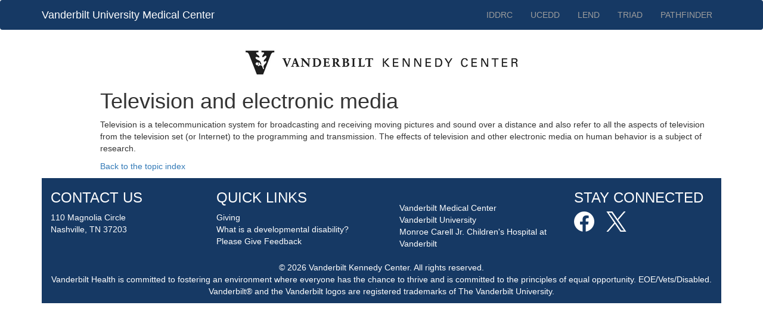

--- FILE ---
content_type: text/html; charset=utf-8
request_url: https://vkc.vumc.org/topics/television-and-electronic-media
body_size: 7925
content:


<!DOCTYPE html>

<html lang="en">
<head><title>
	Topics at the VKC
</title>

<meta name="viewport" content="width=device-width, initial-scale=1, minimum-scale=1, maximum-scale=1" /><link rel="stylesheet" href="https://maxcdn.bootstrapcdn.com/bootstrap/3.3.7/css/bootstrap.min.css" />
    <script src="https://ajax.googleapis.com/ajax/libs/jquery/3.1.1/jquery.min.js"></script>
    <script src="https://maxcdn.bootstrapcdn.com/bootstrap/3.3.7/js/bootstrap.min.js"></script>
    <script>
        //Added to clear the searchbox when it gets focus
        function clearValue(v) {
            v.value = ''
        }
    </script>
    
</head>
<body style="padding-top: 0;">
    <form method="post" action="./television-and-electronic-media" id="form1">
<div class="aspNetHidden">
<input type="hidden" name="__VIEWSTATE" id="__VIEWSTATE" value="788/U4jE3qDZ+vuiuJcqfh0euZmSMzVe06Xbc2d1HAMWn7d8d/fclepAPqHO6f4suzhi7CFWHqhM4rKOWxnDWIKPUKDLihPPfrykNkQSl0w=" />
</div>

<div class="aspNetHidden">

	<input type="hidden" name="__VIEWSTATEGENERATOR" id="__VIEWSTATEGENERATOR" value="50D570AE" />
	<input type="hidden" name="__EVENTVALIDATION" id="__EVENTVALIDATION" value="f9+NSQoKIKX4cwI5675W4iHAAuTd8YbOZgIbUksT0ratTXZkOsTtrb531vwS4rP7ym7tAkaL6an6AEHBGL+y0BNG9fCkMNLYRz90BP2tY87xUTmFSREIjSNCw0YZ2ryKjlAIvotVfYKX2rgjuvu7ow==" />
</div>
        
        <div class="navbar navbar-inverse" style="margin-bottom: 0; border: none; background-color: #163964;">
            <div class="container">
                <div class="navbar-header">
                    <button type="button" class="navbar-toggle" data-toggle="collapse" data-target=".navbar-collapse">
                        <p class="hidden">Mobile Menu Button</p>
                        <span class="icon-bar"></span>
                        <span class="icon-bar"></span>
                        <span class="icon-bar"></span>
                    </button>
                    <a href="//vumc.org/" class="navbar-brand" style="color: white;">Vanderbilt University Medical Center</a>
                </div>
                <div class="kc-sites navbar-collapse collapse">
                    <ul class="nav navbar-nav navbar-right">
                        <li><a href="/vkc/iddrc">IDDRC</a></li>
                        <li><a href="/vkc/ucedd">UCEDD</a></li>
                        <li><a href="/vkc/lend">LEND</a></li>
                        <li><a href="//triad.vumc.org/">TRIAD</a></li>
                        <li><a href="https://www.tnpathfinder.org">PATHFINDER</a></li>
                    </ul>
                </div>
            </div>
        </div>

        <div class="container">
            <div class="row banner-row">
                <div class="col-md-12" style="text-align:center;padding-top:20px;">
                    <a href="//vkc.vumc.org/vkc/">
                        <img src="//vkc.vumc.org/assets/images/vkc/vkc-logo.jpg" alt="Vanderbilt Kennedy Center" style="width:50%;" />
                    </a>
                </div>
            </div>

            

    



            <div class="body-content">
                
    
    <div class="row"><div class="col-md-offset-1 col-md-11"><h1>Television and electronic media</h1><p>Television is a telecommunication system for broadcasting and receiving moving pictures and sound over a distance and also refer to all the aspects of television from the television set (or Internet) to the programming and transmission. The effects of television and other electronic media on human behavior is a subject of research.</p><p><a href="/topics/">Back to the topic index</a></p></div></div>


                
    

    



            </div>
            <div style="clear: both;"></div>

        </div>

        <div class="container">
            <style>
                #footer a {
                    color: white;
                }
            </style>
            <footer id="footer" style="background-color: #163964; color:white;">
                <div class="row">
                    <div class="col-md-3" style="padding-left: 30px;">
                        <h3><a href="/vkc/contact/">CONTACT US</a></h3>
                        <p>
                            110 Magnolia Circle<br />
                            Nashville, TN 37203<br />
                            
                        </p>
                    </div>
                    <div class="col-md-3">
                        <h3>QUICK LINKS</h3>
                        <p>
                            <a href="/vkc/giving/">Giving</a><br />
                            <a href="/VKC/dddefined/">What is a developmental disability?</a><br />
                            <a href="/VKC/feedback/">Please Give Feedback</a><br />
                        </p>
                    </div>
                    <div class="col-md-3" style="padding-left: 30px;">
                        <p>
                            <br />
                            <br />
                            <a href="https://www.vumc.org">Vanderbilt Medical Center</a><br />
                            <a href="https://www.vanderbilt.edu">Vanderbilt University</a><br />
                            <a href="https://www.childrenshospitalvanderbilt.org">Monroe Carell Jr. Children's Hospital at Vanderbilt</a><br />
                        </p>
                    </div>
                    <div class="col-md-3" style="padding-left: 30px;">
                        <h3>STAY CONNECTED</h3>
                        <p>
                            <a href="https://www.facebook.com/VanderbiltKennedyCenter" target="_blank">
                                <img src="https://vkc.vumc.org/vkc/Images/facebook_logo.png" alt="Facebook Link" /></a>
                            &nbsp; &nbsp; <a href="http://twitter.com/Vanderbilt_KC" target="_blank">
                                <img src="https://vkc.vumc.org/vkc/Images/twitter_logo.png" alt="Twitter Link" /></a>
                        </p>
                    </div>
                </div>
                <div class="row">
                    <div class="col-md-12">

                        <div class="bluegradient">
                            <p style="color: white; text-align: center; padding-top: 10px;">
                                &copy; 2026 Vanderbilt Kennedy Center. All rights reserved.
                                <br />
                                Vanderbilt Health is committed to fostering an environment where everyone has the chance to thrive and is committed to the principles of equal opportunity. EOE/Vets/Disabled.
Vanderbilt® and the Vanderbilt logos are registered trademarks of The Vanderbilt University.

                            </p>
                        </div>
                    </div>
                </div>

            </footer>
            <!-- modal to show search box -->
            <div class="modal fade bs-example-modal-sm" tabindex="-1" role="dialog" aria-hidden="true" id="mySession">
                <div class="modal-dialog modal-sm">
                    <div class="modal-content" style="padding: 20px;">
                        <div class="form-group">
                            <h2>Search VKC Pages:</h2>
                            <input name="ctl00$ctl04" type="text" value="Search..." class="form-control" placeholder="Search..." onfocus="clearValue(this);" title="Search Input" /><br /><input type="submit" name="ctl00$ctl06" value="Search" class="btn btn-default" />
                            <a href="#" class="btn btn-default" data-dismiss="modal" style="margin-left: auto; margin-right: auto;">Close</a>
                        </div>
                    </div>
                </div>
            </div>
        </div>
    </form>

    
</body>
</html>
